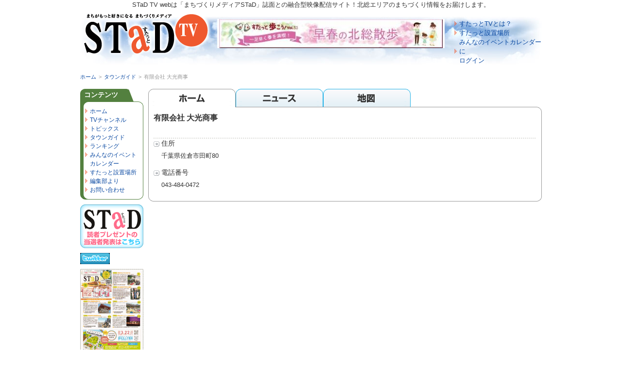

--- FILE ---
content_type: text/html; charset=UTF-8
request_url: https://stad-tv.com/shop/detail/19/home/
body_size: 2504
content:
<!DOCTYPE html PUBLIC "-//W3C//DTD XHTML 1.0 Transitional//EN"
 "http://www.w3.org/TR/xhtml1/DTD/xhtml1-transitional.dtd">
<html xmlns="http://www.w3.org/1999/xhtml">
<head>
	<meta http-equiv="Content-Type" content="text/html; charset=UTF-8" />
	<title>有限会社 大光商事 | タウンガイド | すたっとTV</title>
	<meta name="keywords" content="" />
	<meta name="description" content="" />
	<link rel="stylesheet" href="/css/default.css" type="text/css" />
	<link rel="stylesheet" href="/css/pane2_left.css" type="text/css" />
	<link rel="alternate" type="application/rss+xml" title="すたっとTV" href="http://www.stad-tv.com/shop/news_detail/19.rss" />

<!-- Global site tag (gtag.js) - Google Analytics -->
<script async src="https://www.googletagmanager.com/gtag/js?id=G-XCQ6TVZ5PW"></script>
<script>
  window.dataLayer = window.dataLayer || [];
  function gtag(){dataLayer.push(arguments);}
  gtag('js', new Date());

  gtag('config', 'G-XCQ6TVZ5PW');
</script>
</head>

<body>

<div id="fb-root"></div>
<script>(function(d, s, id) {
  var js, fjs = d.getElementsByTagName(s)[0];
  if (d.getElementById(id)) return;
  js = d.createElement(s); js.id = id;
  js.src = "//connect.facebook.net/ja_JP/all.js#xfbml=1&appId=240769829307283";
  fjs.parentNode.insertBefore(js, fjs);
}(document, 'script', 'facebook-jssdk'));</script>

<div id="wrapper">
	<div id="maincontainer">
	
		<div id="topsection">
			<span>STaD TV webは「まちづくりメディアSTaD」誌面との融合型映像配信サイト！北総エリアのまちづくり情報をお届けします。</span>
			<h1><a href="/" name="top"><span>有限会社 大光商事 | タウンガイド | すたっとTV</span></a></h1>
			<div id="banner_468x60"><a href="/banner_full_size/?id=19&link=https://www.stad-tv.com/content/detail/53" target="_blank"><img src="/images/banner_full_size/20240201144319_img1_l.jpg" width="468" height="60" alt="STaD 2024-2・3月号「特集ページ 」" /></a></div>
			<div id="hnav">
				<ul>
					<li id="menu_about"><a href="/about/">すたっとTVとは？</a></li>
<li id="menu_stad_place"><a href="/stad_place/">すたっと設置場所</a></li>
<li id="menu_user_public"><a href="/user_public/">みんなのイベントカレンダーに<br />ログイン</a></li>
				</ul>
			</div>
		</div>
		<div id="breadcrumbs"><a href="/">ホーム</a><span>&gt;</span><a href="/shop/">タウンガイド</a><span>&gt;</span><em>有限会社 大光商事</em></div>
		<div id="contentwrapper">
			<div id="contentcolumn">
				<div id="tabs">
	<ul>
		<li class="current"><a href="/shop/detail/19/home/" id="tab_home"><span>ホーム</span></a></li>
<li><a href="/shop/detail/19/topics/" id="tab_topics"><span>トピックス</span></a></li>
<li><a href="/shop/detail/19/map/" id="tab_map"><span>地図</span></a></li>
	</ul>
</div>
<div id="shop_detail">
	<div class="middle">
		<h2>有限会社 大光商事</h2>
		<div class="images">
					</div>
		<p></p>
				<dl>
			<dt>住所</dt>
<dd>千葉県佐倉市田町80</dd>
<dt>電話番号</dt>
<dd>043-484-0472</dd>
		</dl>
	</div>
</div>
			</div>
		</div>

		<div id="leftcolumn">
			<div class="box_side_left">
	<h4>コンテンツ</h4>
	<div class="middle">
		<ul>
			<li class="current" id="menu_home"><a href="/">ホーム</a></li>
<li id="menu_stad_tv_channel"><a href="/stad_tv_channel/">TVチャンネル</a></li>
<li id="menu_special"><a href="/special/">トピックス</a></li>
<li id="menu_shop"><a href="/shop/">タウンガイド</a></li>
<li id="menu_ranking"><a href="/ranking/">ランキング</a></li>
<li id="menu_our_calendar"><a href="/our_calendar/">みんなのイベント<br />カレンダー</a></li>
<li id="menu_stad_place"><a href="/stad_place/">すたっと設置場所</a></li>
<li id="menu_stad_news"><a href="/stad_news/">編集部より</a></li>
<li id="menu_inquiry"><a href="/inquiry/">お問い合わせ</a></li>
		</ul>
	</div>
</div>

<div class="box_side_banner">
	<a href="/banner_small_size/?id=17&link=https://www.stad-tv.com/stad_news/" target="_blank"><img src="/images/banner_small_size/20240221094616_img1_l.png" width="130" height="90" alt="読者プレゼント当選者発表" /></a>
</div>
<div class="box_side_banner">
	<a href="/banner_small_size/?id=14&link=http://twitter.com/stad_magazine" target="_blank"><img src="/images/banner_small_size/20091218101645_img1_l.png" width="61" height="23" alt="twitterでフォローしてください" /></a>
</div>
<div class="box_side_banner">
	<a href="/banner_small_size/?id=9&link=http://www.stad-tv.com/magazine/" target="_blank"><img src="/images/banner_small_size/20250127144531_img1_l.gif" width="130" height="199" alt="マガジンダウンロード" /></a>
</div>
		</div>

		<div class="push">&nbsp;</div>
	</div>
</div>

<div id="footer">
	<div id="box_footer">
		<ul>
		<li><a href="/term/" id="term"><span>免責事項</span></a></li>
<li><a href="https://www.machi-design.jp/" id="company"><span>運営会社</span></a></li>
<li><a href="/inquiry/" id="inquiry"><span>お問い合わせ</span></a></li>
		</ul>
		<address>Copyright(c)2008 Takachiho Network Co.,Ltd. All Rights Reserved.</address>
	</div>
</div>

<script type="text/javascript" src="/js/lib/jquery.js"></script>
<script type="text/javascript" src="/js/iepngfix.js"></script>
<script type="text/javascript" src="/js/common.js"></script>
<script typee="text/javascript">
</script>

<script type="text/javascript">
var gaJsHost = (("https:" == document.location.protocol) ? "https://ssl." : "http://www.");
document.write(unescape("%3Cscript src='" + gaJsHost + "google-analytics.com/ga.js' type='text/javascript'%3E%3C/script%3E"));
</script>
<script type="text/javascript">
var pageTracker = _gat._getTracker("UA-3787372-2");
pageTracker._trackPageview();
</script>

</body>
</html>

--- FILE ---
content_type: text/css
request_url: https://stad-tv.com/css/default.css
body_size: 1770
content:
@charset "utf-8";

@import "common.css";

@import "gmap.css";

@import "pagination.css";

/*

@prefix : <http://purl.org/net/ns/doas#> .

<> a :CSSstylesheet;

 :title "Base Style";

 :created "2006-04-09";

 :release [:revision "1.12"; :created "2008-03-07"];

 :author [:name "wu"; :homepage <http://3ping.org/>; :mbox "3ping.org@gmail.com"];

 :license <http://creativecommons.org/licenses/publicdomain/deed.ja>;

 :description "各要素単独のスタイル";

 :note "

 	Outline - 

		1-1.Yahoo UI Library Fonts CSS. 

		1-2.Universal selector. 

		1-3.Structure Module. 

		1-4.Text Module. 

		1-5.Hypertext Module. 

		1-6.List Module. 

		1-7.Edit Module. 

		1-8.Forms Module. 

		1-9.Tables Module. 

		1-10.Image Module. 

		1-11.Object Module

		";

 :contributor [

 	:name "Yahoo";

	:title "YUI Fonts CSS";

	:description "ブラウザ間のフォントサイズを揃えるライブラリ";

	:revisiton "2.5.0";

	:homepage <http://developer.yahoo.com/yui/fonts/>;

	:license <http://developer.yahoo.com/yui/license.txt>;

	:note "

		Font-size Adjustment.

			77% = 10px	|	123.1% = 16px	|	167% = 22px

			85% = 11px	|	131% =  17px	|	174% = 23px 

			93% = 12px	|	138.5% = 18px	|	182% = 24px 

			100% = 13px	|	146.5% = 19px	|	189% = 25px 

			108% = 14px	|	153.9% = 20px	|	197% = 26px 

			116% = 15px	|	161.6% = 21px	| 

			"

	] .

*/





* {

	margin: 0;

	padding: 0;

}



html, body{

	height:100%;

}



body {

	font:13px/1.231 sans-serif;

	*font-size:small;

	*font:x-small;

	color: #333;

}

table {font-size:inherit;font:100%;}

pre,code,kbd,samp,tt{font-family:monospace;*font-size:108%;line-height:100%;}



/*======================================



	1-3.Structure Module



=======================================*/



body {

	line-height: 1.5;

}



/*======================================



	1-4.Text Module



=======================================*/



p,

pre,

address,

cite {

	margin: 0;

	font-size: 100%;

}



h1,

h2,

h3,

h4,

h5,

h6 {

	margin: 0;

	font-size: 116%;

}

pre {

	padding: 0.5em 10px;

	border: 1px solid #aaa;

	width: 90%;

	overflow: scroll;

	color: #333;

	background-color: #f5f5f5;

	font-family: "Osaka－等幅", monospace;

}



blockquote {

	margin: 1.5em 20px;

	padding: 1px 0; 

	border: 3px solid #eee;

	background-color: #fff;

}



blockquote * {

	color: #666;

}

em, b {

	font-weight: bold;

}



strong {

	color: #ff4500;

}

/*======================================



	1-5.Hypertext Module



=======================================*/



a:link,

a:visited{

	color: #0646a0;

	text-decoration: none;

}



a:hover {

	color: #ff0000;

	text-decoration: underline;

}



/*======================================



	1-6.List Module



=======================================*/

ul{

	margin: 0;

	padding: 0;

	list-style: none;

}



ul.list li{

	overflow: hidden;

	_zoom: 100%;

	line-height: 1.6em;

}



ol{

	margin: 10px 0 10px 25px;

	padding: 0;

}

ol li ol{

	list-style: lower-alpha;

}

	ol li{

		margin-bottom: 5px;

		line-height: 1.3em;

	}

		ol li ol li{

			margin-bottom: 5px;

			line-height: 1.3em;

		}



dt {

	margin: 0 0 5px 0;

	padding-left: 16px;

	background: url(/images/li-bullet.png) no-repeat left center;

	font-size: 108%;

}

dd {

	margin: auto auto 15px 16px;

	overflow: hidden;

	zoom: 100%;

}

	dd ul li{

		padding-left: 10px;

		background: url(/images/icon/allow.png) no-repeat left center;

	}



/*======================================



	1-7.Forms Module



=======================================*/



fieldset{

	margin-bottom: 10px;

}



form {

	margin: 0.5em 0;

	padding: 1px 0; 

}



legend {

	margin: 0;

	padding: 0 5px 0 2px;

}



input,

textarea {

	font-family: Arial, Helvetica, "ヒラギノ角ゴ Pro W3",  sans-serif;

}



input {

	line-height: 1.2;

}



input.size1{

	width: 400px;

}

input.size2{

	width: 200px;

}



input.submit{

	padding: 10px; 20px;

}



textarea {

/*

	width: 400px;

	height: 200px;

*/

}



textarea.content1{

	width: 500px;

	height: 300px;

}

textarea.content2{

	width: 500px;

	height: 150px;

}



textarea.area_select{

	width: 500px;

	height: 30px;

}

input.file{



}



label{

	font-weight: bold;

}

/*======================================



	1-8.Tables Module



=======================================*/



table {

	margin: 0 auto;

	width: 99%;

	border: 1px solid #999;

	border-collapse: collapse;

	border-spacing: 0;

}



th {

	background: #eee url("/images/th_bg.gif") no-repeat left top;

	text-align: left;

	font-weight: normal;

}



th,

td {

	padding: 10px 8px;

	border: 1px solid #999;

}



td{

	text-align: left;

}



/*======================================



	1-9.Image Module



=======================================*/

img {

	border: none;

}



--- FILE ---
content_type: text/css
request_url: https://stad-tv.com/css/pane2_left.css
body_size: 476
content:
@charset "utf-8";



#contentcolumn{

	margin: 0 0 0 140px;

}



/*

 * Main Top

 */

.box_main{

	margin-bottom: 10px;

	padding-bottom: 11px;

	background: url(/images/bg_box_main_bottom_ll_2.gif) no-repeat left bottom;

}

	.box_main h2{

		height: 37px;

		padding: 0 0 0 8px;

		background: url(/images/bg_box_main_top_ll_2.gif) no-repeat left top;

		line-height: 1.8em;

		color: #fff;

	}

	.box_main .middle{

		overflow: hidden;

		_zoom: 100%;

		padding: 0 5px 0 10px;

		background: url(/images/bg_box_main_middle_ll_2.gif) repeat-y left top;

	}





--- FILE ---
content_type: text/css
request_url: https://stad-tv.com/css/common.css
body_size: 3232
content:
@charset "utf-8";

/*======================================


	Layouts Module


=======================================*/


#wrapper{
	width: 100%;
	min-height: 100%;
	height: auto !important;
	height: 100%;
	margin: 0 auto -60px;
}


.innertube{
	margin: 10px;
}


.box{
	overflow: hidden;
	_zoom: 100%;
}


.left{
	float: left;
}


.right{
	float: right;
}


.center{
	text-align: center;
}

.all{
	display: block;
	margin: 10px 0 0 0 !important;
	padding: 5px 0 0 0 !important;
	background: url(/images/border_dotted.gif) repeat-x left top !important;
	text-align: right;
	font-size: 93% !important;
}


#maincontainer{
	width: 950px;
	margin: 0 auto;
	overflow: hidden;
	_zoom: 100%;
}


#topsection{
	overflow: hidden;
	_zoom: 100%;
	margin: 0 auto;
	width: 950px;
	background: url(/images/bg_topsection.jpg) no-repeat left bottom;
}


	#topsection span{
		display: block;
		text-align: center;
	}
	#topsection h1{
		float: left;
		margin: 0;
	}


	#topsection h1 a span{ display: none; }
	#topsection h1 a{
		display: block;
		width: 272px;
		height: 99px;
		background: url('/images/logo.png') no-repeat left top;
		behavior: expression(IEPNGFIX.fix(this));
	}

	#banner_468x60{
		margin: 20px 0 0 10px;
		float: left;
		width: 468px;
		height: 60px;
	}


	/*
	 * Header Navigation
	 */
	#hnav{
		float: right;
		overflow: hidden;
		_zoom: 100%;
		margin: 20px auto 0;
		width: 180px;
	}
		#hnav li{
			padding-left: 10px;
			background: url(/images/arrow.gif) no-repeat left center;
		}

#contentwrapper{
	float: left;
	width: 100%;
}


#breadcrumbs{
	overflow: hidden;
	zoom: 100%;
	margin: 0 auto;
	height: 49px;
	line-height:49px;
	font-size: 85%;
}


#breadcrumbs em,
#breadcrumbs span { font-style: normal; font-weight: normal; color: #999; }
#breadcrumbs span { padding: 0 5px; }


#leftcolumn{
	float: left;
	width: 130px;
	margin-left: -950px;
}


#rightcolumn{
	float: left;
	width: 300px;
	margin-left: -300px;
}

/*
 * Main Top
 */
.box_main{
	margin-bottom: 10px;
	padding-bottom: 11px;
	background: url(/images/bg_box_main_bottom.gif) no-repeat left bottom;
}
.box_main h2{
	height: 37px;
	padding: 0 0 0 8px;
	background: url(/images/bg_box_main_top.gif) no-repeat left top;
	line-height: 1.8em;
	color: #fff;
	font-size: 14px;
}
	.box_side_right h4 a,
	.box_main_tv h2 a,
	.box_main h2 a{
		color: #fff !important;
	}
	.box_side_right h4 a:hover,
	.box_main_tv h2 a:hover,
	.box_main h2 a:hover{
		color: #ff0000 !important;
	}
.box_main .middle{
	overflow: hidden;
	_zoom: 100%;
	padding: 0 5px 0 10px;
	background: url(/images/bg_box_main_middle.gif) repeat-y left top;
}

/*
 * View
 */
.box_view{
	margin-bottom: 10px;
	padding-bottom: 11px;
}
.box_view h2{
	margin-bottom: 5px;
	padding: 0 0 0 8px;
	line-height: 1.8em;
	border-bottom: 1px solid #999;
	font-size: 14px;
	font-weight: normal;
}

.box_view .middle{
	overflow: hidden;
	_zoom: 100%;
	padding: 0 5px 0 10px;
}
	.box_view .middle .left{
		width: 204px;
	}
	.box_view .middle .right{
		width: 365px;
	}
	.box_view .middle .right p{
		margin: 0;
	}
	.box_view .middle .right dt{
		margin: 0;
		font-size: 100%;
	}
	.box_view .middle .right dd{
		margin: 0 0 5px 18px;
	}

/*
 * TV
 */
.box_main_tv{
	margin-bottom: 10px;
	padding-bottom: 11px;
	background: url(/images/bg_box_main_tv_bottom.gif) no-repeat left bottom;
}
.box_main_tv h2{
	height: 37px;
	padding: 0 0 0 8px;
	background: url(/images/bg_box_main_tv_top.gif) no-repeat left top;
	line-height: 1.8em;
	color: #fff;
	font-size: 14px;
}
.box_main_tv .middle{
	padding: 10px 0;
	text-align: center;
	background: url(/images/bg_box_main_tv_middle.gif) no-repeat left top;
}
	.box_main_tv .middle .innertube{
		overflow: hidden;
		_zoom: 100%;
		width: 460px;
		margin: 0 auto !important;
	}
	.box_main_tv .middle .left{
		width: 210px;
		_width: 215px;
		margin: 0 10px;
		_margin: 0 5px;
	}
	.box_main_tv .middle .left p{
		margin-top: 10px;
		text-align: left;
	}


/*
 * Left Pain
 */
.box_side_left{
	overflow: hidden;
	_zoom: 100%;
	margin-bottom: 10px;
	padding-bottom: 11px;
	background: url(/images/bg_box_side_left_bottom.gif) no-repeat left bottom;
}
.box_side_left h4{
	height: 37px;
	padding: 0 0 0 8px;
	background: url(/images/bg_box_side_left_top.gif) no-repeat left top;
	line-height: 1.8em;
	color: #fff;
	font-size: 14px;
}
.box_side_left .middle{
	padding: 0 5px 0 10px;
	background: url(/images/bg_box_side_left_middle.gif) repeat-y left top;
}
	.box_side_left .middle ul li{
		padding-left: 10px;
		background: url(/images/arrow.gif) no-repeat left 4px;
		font-size: 93%;
	}

/*
 * Right Pain
 */
.box_side_right{
	overflow: hidden;
	_zoom: 100%;
	margin-bottom: 10px;
	padding-bottom: 11px;
	background: url(/images/bg_box_side_right_bottom.gif) no-repeat left bottom;
}
.box_side_right h4{
	height: 37px;
	padding: 0 0 0 8px;
	background: url(/images/bg_box_side_right_top.gif) no-repeat left top;
	color: #fff;
	font-size: 11px;
	line-height: 2.4em !important;
}
.box_side_right .middle{
	padding: 0 5px 0 10px;
	background: url(/images/bg_box_side_right_middle.gif) repeat-y left top;
}
	.box_side_right .middle ul li{
		padding-left: 10px;
		background: url(/images/arrow.gif) no-repeat left 4px;
		line-height: 1.6em;
	}

/*
 * Banner Pain
 */
.box_side_banner{
	margin-bottom: 10px;
}

div.push{
	overflow: hidden;
	_zoom: 100%;
}
#footer,
div.push{
	height: 60px;
}


#footer{
	margin-top: 100px;
	width: 100%;
	background: url(/images/bg_footer.jpg) no-repeat center bottom;
}


	#footer #box_footer{
		overflow: hidden;
		margin: 0 auto;
		width: 950px;
		text-align: center;
	}

	#footer ul li{
		display: inline;
		margin-right: 6px;
		padding-left: 10px;
	}
	#footer ul li+li{
		border-left: 1px solid #999;
	}

	#footer #box_footer address{
		clear: left;
		font: 10px normal Arial, Helvetica, sans-serif;
		color: #333;
	}


/*
 * Forms Module
 */
.box_submit{
	margin: 10px 0 0 0;
	text-align: right;
}

table.action_form th{
	width: 150px !important;
	background: url(/images/th_bg.gif) no-repeat left top;
}
table.gen_form th{
	width: 280px !important;
	background: url(/images/th_bg.gif) no-repeat left top;
}

/* Form */
input,
textarea{
	padding: 3px;
	vertical-align: middle;
}
/*
input:focus,
textarea:focus{
	background: #dbf2fe;
	border: 1px solid #24b3fd;
	padding: 3px;
	vertical-align: middle;
}
*/
textarea.content1{
	padding: 3px;
	width: 99%;
	height: 120px;
}



/*
 * Decorations Module
 */
img.left{
	float: left;
	margin: 0 5px 5px 0;
	padding: 1px;
}


img.right{
	float: right;
	margin: 0 0 5px 5px;
	padding: 1px;
}


img.border{
	padding: 1px;
}


a img.left:hover,
a img.right:hover,
a img.border:hover{
	background: #00b4e3;
}

.HR{
	padding: 5px 0;
	background: url(/images/border_dotted.gif) repeat-x left center;
}

.sunday{
	color: #f86d6d;
}
.satday{
	color: #6d9ef8;
}

/* Ranking */
.g{
	font-size: 108%;
	color: #cc9933;
}
.s{
	font-size: 108%;
	color: #999;
}
.b{
	font-size: 108%;
	color: #993300;
}
.rank{
	margin-bottom: 5px;
	padding: 5px 10px;
	background: #f8f8f8;
	border: 1px solid #ccc;
	font-weight: bold;
}

.NOTES{
	font-weight: bold;
	color: #990000;
}


.error-message{
	padding: 2px 2px 2px 20px;
	background: url(/images/icon/exclamation.png) no-repeat scroll 0 center;
	color: #ff0000;
	text-align: left !important;
}


.form-error{
	border: 1px solid #ff0000;
}

tbody tr.odd td {
	background: #f0f0f6;
}


/* Complete Message */
div.messages{
	padding: 2px 2px 2px 25px;
	background: #ffffcb;
	border: 1px solid #ccc;
	text-align: center;
	font-weight: bold;
	font-size: 123.1%;
	color: #ff0000;
}


/* Action */
.buttons{
	overflow: hidden;
	_zoom: 100%;
	margin-top: 10px;
}
	.buttons ul{
		float: right;
	}
	.buttons ul li{
		float:right;
		margin-left: 10px;
		list-style:none;
		font-weight: bold;
		font-size: 93%;
	}

	.buttons ul a{
		background:url(/images/button_LEFT.gif) no-repeat left bottom;
		height:26px;
		display: block;
		float:left;
		padding-left:15px;
		text-decoration:none;
	}

	.buttons ul a:hover{
		background-position: left top !important;
	}

	.buttons ul a span{
		background:url(/images/button_RIGHT.gif) no-repeat right bottom;
		display:block;
		padding: 4px 15px 2px 0;
		_padding: 4px 15px 6px 0;
		display:block;
		height: 20px;
		float:left;
		cursor: pointer;
		color: #fff;
	}

	.buttons ul a:hover span{
		background-position: right top !important;
		color: #666;
	}

.delete_box_image{
	display: block;
	padding: 3px 3px 3px 18px;
	background: url(/images/icon/cross.png) no-repeat left center;
}

/*
 * Ajax Area
 */
.loading{
	height: 90px;
	text-align: center;
	background: url(/images/loading.gif) no-repeat center center;
}

	/*
	 * Weather
	 */
	#weather table th,
	#weather table td,
	#weather table{
		border: none;
		text-align: center;
		
	}




/*
 * Search Area
 */
.search_box{
	overflow: hidden;
	_zoom: 100%;
	margin-bottom: 8px;
	padding-bottom: 5px;
	background: url(/images/border_dotted.gif) repeat-x left bottom;
}
	.search_box input.q{
		margin: 0 0 0 10px;
		padding: 3px 3px 3px 18px;
		width: 300px;
		height: 1.3em;
		border: 1px solid #969696;
		background: url(/images/icon/search.gif) no-repeat 2px center;
		vertical-align: middle;
	}
	.search_box input.bt{
		padding: 2px 4px;
		vertical-align: middle;
	}


/*
 * ShopDetail
 */
#tabs{
	overflow: hidden;
	_zoom: 100%;
}
#tabs ul{
	width: 810px;
	height: 48px;
	background: url(/images/bg_shop_detail_tab.gif);
}
#tabs li{
	float: left;
	list-style:none;
	display:inline;
}
#tabs li a{
	display: block;
	width: 180px;
	height: 48px;
}
#tabs li a span{ display: none; }
#tabs li a:hover,
#tabs li.current a{ background: url(/images/bg_shop_detail_tab.gif); }

#tabs li a#tab_home:hover,
#tabs li.current a#tab_home{ background-position: left -48px !important; }

#tabs li a#tab_topics:hover,
#tabs li.current a#tab_topics{ background-position: -180px -96px !important; }

#tabs li a#tab_map:hover,
#tabs li.current a#tab_map{ background-position: -360px -144px !important; }

#shop_detail{
	overflow: hidden;
	_zoom: 100%;
	padding-bottom: 10px;
	background: url(/images/bg_1pain_bottom.gif) no-repeat left bottom;
}
#shop_detail .middle{
	padding: 0 10px;
	border: 1px solid #999;
	border-top: none;
	border-bottom: none;
}
#shop_detail h2{
	font-size: 123.1%;
}
	#shop_detail h2 img.sponsor{
		vertical-align: -1px;
	}
#shop_detail p{
	padding-bottom: 10px;
	font-size: 108%;
	background: url(/images/border_dotted.gif) repeat-x left bottom;
}
#shop_detail .images{
	padding: 10px;
	text-align: center;
}
	#shop_detail .images img{
		margin-right: 10px;
		padding: 1px;
	}

/*
 * Article Box
 */
.box_article{
	overflow: hidden;
	_zoom: 100%;
	margin: 10px 0;
	padding: 0 0 10px 0;
	background: url(/images/border_dotted.gif) repeat-x left bottom;
}
	.box_article .left{
		width: 204px;
	}
		.header h3{
			border-bottom: 1px solid #999;
		}
	.box_article .right{
		width: 574px;
	}
		.header span{
			display: block;
			text-align: right;
		}
		.box_article .right .content p{
			font-size: 108%;
		}

#box_stad_tv_article .left{
	width: 300px !important;
}
#box_stad_tv_article .right{
	width: 500px !important;
}

/*
 * Comment Box
 */
#box_comments{
	overflow: hidden;
	_zoom: 100%;
}
	#box_comments h3{
		margin-bottom: 10px;
		border-bottom: 1px solid #999;
	}

.comment{
	padding-bottom: 15px;
}
.comment .header{
	overflow: hidden;
	_zoom: 100%;
	padding-bottom: 5px;
	background: url(/images/comment_header.gif) no-repeat left bottom;	
}
	.comment .header .left{
		padding-left: 18px;
		background: url(/images/icon/user_comment.png) no-repeat left center;
	}

.comment p{
	margin: 0;
	padding: 5px;
	border: 1px solid #ccc;
	border-top: none;
	background: #e0e9fa;
}


/*
 * OurCalendar Box
 */
#box_our_calendar{
	padding: 10px;
}
	#box_our_calendar table{
		margin-top: 10px;
	}
	#box_our_calendar table *{
		font-size: 100%;
	}
	#box_our_calendar table th{
		width: 50px;
		background-color: #eee !important;
		text-align: center;
		font-weight: bold;
	}

/*
 * StadMemo Box
 */
#box_user_profile{
	padding: 0 15px;
}
	#box_user_profile .left{
		width: 180px;
		text-align: center;
	}
	#box_user_profile .right{
		width: 380px;
	}


table.side_calendar{
	margin-bottom: 10px;
}
table.side_calendar caption{
	margin-left: -1px;
	width: 199px;
	padding: 3px 0;
	border: 1px solid #999;
	text-align: center;
	background: #00668c url(/images/th_bg.gif) no-repeat left top;
	font-weight: bold;
}
table.side_calendar th{
	font-weight: bold;
}
table.side_calendar th,
table.side_calendar td{
	padding: 4px 2px;
	text-align: center;
}

/*
 * Flow Entry
 */
#flow_entry{
	overflow: hidden;
	_zoom: 100%;
	margin: 10px auto 20px auto;
}
	#flow_entry div{
		float: left;
		width: 158px;
		height: 29px;
		background: url(/images/flow_entry_default.png) no-repeat left top;
		text-align: center;
		line-height: 29px;
	}
	#flow_entry div#current{
		background: url(/images/flow_entry_current.png) no-repeat left top !important;
	}
	#flow_entry div.arrow{
		margin-right: 2px;
		width: 24px !important;
		background: none !important;
		color: #ff74bc;
	}

/*
 * Form Entry
 */
#form_entry{
	margin: 15px auto;
	width: 700px;
	font-weight: bold;
	text-align: center;
}
	#form_entry label{
		vertical-align: 3px;
	}
	#form_entry input.mail{
		padding: 3px;
		width: 585px;
		font-size: 153.9%;
	}
	#form_entry input.mail:focus{
		background: #DBF2FE;
	}